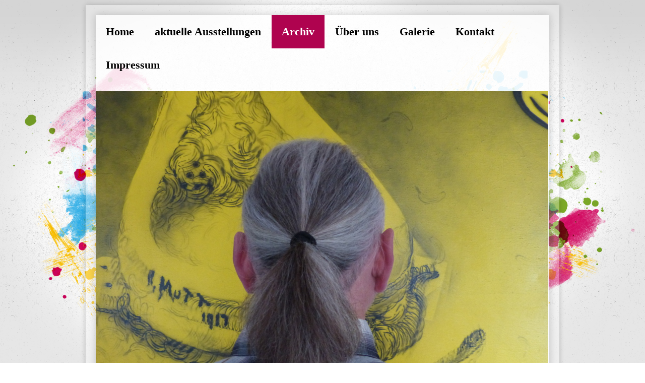

--- FILE ---
content_type: text/html; charset=UTF-8
request_url: https://www.galerie-wolf.com/archiv/
body_size: 6584
content:
<!DOCTYPE html>
<html lang="de"  ><head prefix="og: http://ogp.me/ns# fb: http://ogp.me/ns/fb# business: http://ogp.me/ns/business#">
    <meta http-equiv="Content-Type" content="text/html; charset=utf-8"/>
    <meta name="generator" content="IONOS MyWebsite"/>
        
    <link rel="dns-prefetch" href="//cdn.website-start.de/"/>
    <link rel="dns-prefetch" href="//105.mod.mywebsite-editor.com"/>
    <link rel="dns-prefetch" href="https://105.sb.mywebsite-editor.com/"/>
    <link rel="shortcut icon" href="//cdn.website-start.de/favicon.ico"/>
        <title>Galerie Wolf - Archiv</title>
    
    

<meta name="format-detection" content="telephone=no"/>
        <meta name="keywords" content="Über, Wir"/>
            <meta name="description" content="Galerie Wolf, Korbach"/>
            <meta name="robots" content="index,follow"/>
        <link href="https://www.galerie-wolf.com/s/style/layout.css?1691419784" rel="stylesheet" type="text/css"/>
    <link href="https://www.galerie-wolf.com/s/style/main.css?1691419784" rel="stylesheet" type="text/css"/>
    <link href="//cdn.website-start.de/app/cdn/min/group/web.css?1763478093678" rel="stylesheet" type="text/css"/>
<link href="//cdn.website-start.de/app/cdn/min/moduleserver/css/de_DE/common,facebook,shoppingbasket?1763478093678" rel="stylesheet" type="text/css"/>
    <link href="https://105.sb.mywebsite-editor.com/app/logstate2-css.php?site=105079070&amp;t=1768842450" rel="stylesheet" type="text/css"/>

<script type="text/javascript">
    /* <![CDATA[ */
var stagingMode = '';
    /* ]]> */
</script>
<script src="https://105.sb.mywebsite-editor.com/app/logstate-js.php?site=105079070&amp;t=1768842450"></script>

    <link href="https://www.galerie-wolf.com/s/style/print.css?1763478093678" rel="stylesheet" media="print" type="text/css"/>
    <script type="text/javascript">
    /* <![CDATA[ */
    var systemurl = 'https://105.sb.mywebsite-editor.com/';
    var webPath = '/';
    var proxyName = '';
    var webServerName = 'www.galerie-wolf.com';
    var sslServerUrl = 'https://www.galerie-wolf.com';
    var nonSslServerUrl = 'http://www.galerie-wolf.com';
    var webserverProtocol = 'http://';
    var nghScriptsUrlPrefix = '//105.mod.mywebsite-editor.com';
    var sessionNamespace = 'DIY_SB';
    var jimdoData = {
        cdnUrl:  '//cdn.website-start.de/',
        messages: {
            lightBox: {
    image : 'Bild',
    of: 'von'
}

        },
        isTrial: 0,
        pageId: 611905    };
    var script_basisID = "105079070";

    diy = window.diy || {};
    diy.web = diy.web || {};

        diy.web.jsBaseUrl = "//cdn.website-start.de/s/build/";

    diy.context = diy.context || {};
    diy.context.type = diy.context.type || 'web';
    /* ]]> */
</script>

<script type="text/javascript" src="//cdn.website-start.de/app/cdn/min/group/web.js?1763478093678" crossorigin="anonymous"></script><script type="text/javascript" src="//cdn.website-start.de/s/build/web.bundle.js?1763478093678" crossorigin="anonymous"></script><script src="//cdn.website-start.de/app/cdn/min/moduleserver/js/de_DE/common,facebook,shoppingbasket?1763478093678"></script>
<script type="text/javascript" src="https://cdn.website-start.de/proxy/apps/static/resource/dependencies/"></script><script type="text/javascript">
                    if (typeof require !== 'undefined') {
                        require.config({
                            waitSeconds : 10,
                            baseUrl : 'https://cdn.website-start.de/proxy/apps/static/js/'
                        });
                    }
                </script><script type="text/javascript" src="//cdn.website-start.de/app/cdn/min/group/pfcsupport.js?1763478093678" crossorigin="anonymous"></script>    <meta property="og:type" content="business.business"/>
    <meta property="og:url" content="https://www.galerie-wolf.com/archiv/"/>
    <meta property="og:title" content="Galerie Wolf - Archiv"/>
            <meta property="og:description" content="Galerie Wolf, Korbach"/>
                <meta property="og:image" content="https://www.galerie-wolf.com/s/img/emotionheader.JPG"/>
        <meta property="business:contact_data:country_name" content="Deutschland"/>
    
    
    
    
    
    
    
    
</head>


<body class="body   cc-pagemode-default diy-market-de_DE" data-pageid="611905" id="page-611905">
    
    <div class="diyw">
        <div class="diyweb">
<div id="diywebWrapper">
	<div id="diywebInnerWrapper">
		<div id="diywebHeaderContainer">
			<div id="diywebNavigation">
				<div class="webnavigation"><ul id="mainNav1" class="mainNav1"><li class="navTopItemGroup_1"><a data-page-id="611904" href="https://www.galerie-wolf.com/" class="level_1"><span>Home</span></a></li><li class="navTopItemGroup_2"><a data-page-id="690857" href="https://www.galerie-wolf.com/aktuelle-ausstellungen/" class="level_1"><span>aktuelle Ausstellungen</span></a></li><li class="navTopItemGroup_3"><a data-page-id="611905" href="https://www.galerie-wolf.com/archiv/" class="current level_1"><span>Archiv</span></a></li><li class="navTopItemGroup_4"><a data-page-id="611906" href="https://www.galerie-wolf.com/über-uns/" class="level_1"><span>Über uns</span></a></li><li class="navTopItemGroup_5"><a data-page-id="611907" href="https://www.galerie-wolf.com/galerie/" class="level_1"><span>Galerie</span></a></li><li class="navTopItemGroup_6"><a data-page-id="611908" href="https://www.galerie-wolf.com/kontakt/" class="level_1"><span>Kontakt</span></a></li><li class="navTopItemGroup_7"><a data-page-id="611910" href="https://www.galerie-wolf.com/impressum/" class="level_1"><span>Impressum</span></a></li></ul></div>
			</div>
			<br class="clear"/>
			<div id="diywebHeader" class="center">
				
<style type="text/css" media="all">
.diyw div#emotion-header {
        max-width: 898px;
        max-height: 778px;
                background: #EEEEEE;
    }

.diyw div#emotion-header-title-bg {
    left: 0%;
    top: 20%;
    width: 100%;
    height: 7%;

    background-color: #999999;
    opacity: 0.80;
    filter: alpha(opacity = 79.86);
    }
.diyw img#emotion-header-logo {
    left: 1.00%;
    top: 0.42%;
    background: transparent;
                border: 1px solid #CCCCCC;
        padding: 0px;
                display: none;
    }

.diyw div#emotion-header strong#emotion-header-title {
    left: 20%;
    top: 20%;
    color: #000000;
        font: normal normal 24px/120% Helvetica, 'Helvetica Neue', 'Trebuchet MS', sans-serif;
}

.diyw div#emotion-no-bg-container{
    max-height: 778px;
}

.diyw div#emotion-no-bg-container .emotion-no-bg-height {
    margin-top: 86.64%;
}
</style>
<div id="emotion-header" data-action="loadView" data-params="active" data-imagescount="1">
            <img src="https://www.galerie-wolf.com/s/img/emotionheader.JPG?1544789717.898px.778px" id="emotion-header-img" alt=""/>
            
        <div id="ehSlideshowPlaceholder">
            <div id="ehSlideShow">
                <div class="slide-container">
                                        <div style="background-color: #EEEEEE">
                            <img src="https://www.galerie-wolf.com/s/img/emotionheader.JPG?1544789717.898px.778px" alt=""/>
                        </div>
                                    </div>
            </div>
        </div>


        <script type="text/javascript">
        //<![CDATA[
                diy.module.emotionHeader.slideShow.init({ slides: [{"url":"https:\/\/www.galerie-wolf.com\/s\/img\/emotionheader.JPG?1544789717.898px.778px","image_alt":"","bgColor":"#EEEEEE"}] });
        //]]>
        </script>

    
            
        
            
                  	<div id="emotion-header-title-bg"></div>
    
            <strong id="emotion-header-title" style="text-align: left">Galerie Wolf</strong>
                    <div class="notranslate">
                <svg xmlns="http://www.w3.org/2000/svg" version="1.1" id="emotion-header-title-svg" viewBox="0 0 898 778" preserveAspectRatio="xMinYMin meet"><text style="font-family:Helvetica, 'Helvetica Neue', 'Trebuchet MS', sans-serif;font-size:24px;font-style:normal;font-weight:normal;fill:#000000;line-height:1.2em;"><tspan x="0" style="text-anchor: start" dy="0.95em">Galerie Wolf</tspan></text></svg>
            </div>
            
    
    <script type="text/javascript">
    //<![CDATA[
    (function ($) {
        function enableSvgTitle() {
                        var titleSvg = $('svg#emotion-header-title-svg'),
                titleHtml = $('#emotion-header-title'),
                emoWidthAbs = 898,
                emoHeightAbs = 778,
                offsetParent,
                titlePosition,
                svgBoxWidth,
                svgBoxHeight;

                        if (titleSvg.length && titleHtml.length) {
                offsetParent = titleHtml.offsetParent();
                titlePosition = titleHtml.position();
                svgBoxWidth = titleHtml.width();
                svgBoxHeight = titleHtml.height();

                                titleSvg.get(0).setAttribute('viewBox', '0 0 ' + svgBoxWidth + ' ' + svgBoxHeight);
                titleSvg.css({
                   left: Math.roundTo(100 * titlePosition.left / offsetParent.width(), 3) + '%',
                   top: Math.roundTo(100 * titlePosition.top / offsetParent.height(), 3) + '%',
                   width: Math.roundTo(100 * svgBoxWidth / emoWidthAbs, 3) + '%',
                   height: Math.roundTo(100 * svgBoxHeight / emoHeightAbs, 3) + '%'
                });

                titleHtml.css('visibility','hidden');
                titleSvg.css('visibility','visible');
            }
        }

        
            var posFunc = function($, overrideSize) {
                var elems = [], containerWidth, containerHeight;
                                    elems.push({
                        selector: '#emotion-header-title',
                        overrideSize: true,
                        horPos: 95,
                        vertPos: 100                    });
                    lastTitleWidth = $('#emotion-header-title').width();
                                                elems.push({
                    selector: '#emotion-header-title-bg',
                    horPos: 0,
                    vertPos: 100                });
                                
                containerWidth = parseInt('898');
                containerHeight = parseInt('778');

                for (var i = 0; i < elems.length; ++i) {
                    var el = elems[i],
                        $el = $(el.selector),
                        pos = {
                            left: el.horPos,
                            top: el.vertPos
                        };
                    if (!$el.length) continue;
                    var anchorPos = $el.anchorPosition();
                    anchorPos.$container = $('#emotion-header');

                    if (overrideSize === true || el.overrideSize === true) {
                        anchorPos.setContainerSize(containerWidth, containerHeight);
                    } else {
                        anchorPos.setContainerSize(null, null);
                    }

                    var pxPos = anchorPos.fromAnchorPosition(pos),
                        pcPos = anchorPos.toPercentPosition(pxPos);

                    var elPos = {};
                    if (!isNaN(parseFloat(pcPos.top)) && isFinite(pcPos.top)) {
                        elPos.top = pcPos.top + '%';
                    }
                    if (!isNaN(parseFloat(pcPos.left)) && isFinite(pcPos.left)) {
                        elPos.left = pcPos.left + '%';
                    }
                    $el.css(elPos);
                }

                // switch to svg title
                enableSvgTitle();
            };

                        var $emotionImg = jQuery('#emotion-header-img');
            if ($emotionImg.length > 0) {
                // first position the element based on stored size
                posFunc(jQuery, true);

                // trigger reposition using the real size when the element is loaded
                var ehLoadEvTriggered = false;
                $emotionImg.one('load', function(){
                    posFunc(jQuery);
                    ehLoadEvTriggered = true;
                                        diy.module.emotionHeader.slideShow.start();
                                    }).each(function() {
                                        if(this.complete || typeof this.complete === 'undefined') {
                        jQuery(this).load();
                    }
                });

                                noLoadTriggeredTimeoutId = setTimeout(function() {
                    if (!ehLoadEvTriggered) {
                        posFunc(jQuery);
                    }
                    window.clearTimeout(noLoadTriggeredTimeoutId)
                }, 5000);//after 5 seconds
            } else {
                jQuery(function(){
                    posFunc(jQuery);
                });
            }

                        if (jQuery.isBrowser && jQuery.isBrowser.ie8) {
                var longTitleRepositionCalls = 0;
                longTitleRepositionInterval = setInterval(function() {
                    if (lastTitleWidth > 0 && lastTitleWidth != jQuery('#emotion-header-title').width()) {
                        posFunc(jQuery);
                    }
                    longTitleRepositionCalls++;
                    // try this for 5 seconds
                    if (longTitleRepositionCalls === 5) {
                        window.clearInterval(longTitleRepositionInterval);
                    }
                }, 1000);//each 1 second
            }

            }(jQuery));
    //]]>
    </script>

    </div>

			</div>
		</div>
		<div id="diywebMainContent">
			<div id="diywebSidebar">
				<div id="diywebSubNavigation">
					<div class="webnavigation"></div>
				</div>
				<div id="diywebSubContent">

					<div id="matrix_634095" class="sortable-matrix" data-matrixId="634095"><div class="n module-type-header diyfeLiveArea "> <h2><span class="diyfeDecoration">Hier finden Sie uns</span></h2> </div><div class="n module-type-text diyfeLiveArea "> <p>Galerie Wolf<br/>
Eidinghäuser Weg 2<br/>
34497 Korbach</p> </div><div class="n module-type-header diyfeLiveArea "> <h2><span class="diyfeDecoration">Kontakt</span></h2> </div><div class="n module-type-text diyfeLiveArea "> <p>Rufen Sie einfach an unter</p>
<p> </p>
<p>+49 5631 501378</p>
<p> </p>
<p>oder nutzen Sie unser <a href="https://www.galerie-wolf.com/kontakt/">Kontaktformular</a>.</p> </div><div class="n module-type-hr diyfeLiveArea "> <div style="padding: 0px 0px">
    <div class="hr"></div>
</div>
 </div><div class="n module-type-header diyfeLiveArea "> <h2><span class="diyfeDecoration">Öffnungszeiten</span></h2> </div><div class="n module-type-text diyfeLiveArea "> <p>Nach tel. Absprache</p>
<p>0170/9638370</p> </div><div class="n module-type-hr diyfeLiveArea "> <div style="padding: 0px 0px">
    <div class="hr"></div>
</div>
 </div><div class="n module-type-remoteModule-facebook diyfeLiveArea ">             <div id="modul_3744635_content"><div id="NGH3744635_main">
    <div class="facebook-content">
        <a class="fb-share button" href="https://www.facebook.com/sharer.php?u=https%3A%2F%2Fwww.galerie-wolf.com%2Farchiv%2F">
    <img src="https://www.galerie-wolf.com/proxy/static/mod/facebook/files/img/facebook-share-icon.png"/> Teilen</a>    </div>
</div>
</div><script>/* <![CDATA[ */var __NGHModuleInstanceData3744635 = __NGHModuleInstanceData3744635 || {};__NGHModuleInstanceData3744635.server = 'http://105.mod.mywebsite-editor.com';__NGHModuleInstanceData3744635.data_web = {};var m = mm[3744635] = new Facebook(3744635,36900,'facebook');if (m.initView_main != null) m.initView_main();/* ]]> */</script>
         </div></div>

				</div>
			</div>

		</div>
		<div id="diywebMainContentCenter">

			
        <div id="content_area">
        	<div id="content_start"></div>
        	
        
        <div id="matrix_634097" class="sortable-matrix" data-matrixId="634097"><div class="n module-type-header diyfeLiveArea "> <h1><span class="diyfeDecoration">Ausstellungen</span></h1> </div><div class="n module-type-text diyfeLiveArea "> <p>Historie:</p>
<p> </p>
<ul>
<li><strong>12.03. - 30.04.1993</strong><strong>Ausstellung mit Natascha Mann</strong></li>
<li>Material Bilder</li>
<li><strong>12.06. - 31.08.1993</strong><strong>Ausstellung mit Bremer Künstler Zwanzig Siebenstein</strong></li>
<li>Leinwandbilder mit Höhlenmalerei</li>
<li><strong>30.10. - 07.01.1994</strong><strong>Ausstellung Kevin Coyne</strong></li>
<li>vers. Malstile mit Livekonzert</li>
<li><strong>26.03. - 28.05.1994</strong><strong>Ausstellung mit Sasa Merz</strong></li>
<li>Leinwand mit Fototechnik/Materialien (Eisen/Glas/Ferdern  und Stein)</li>
<li><strong>18.06. - 31.07.1994</strong><strong>Ausstellung mit DADARA (Holland)</strong></li>
<li>Leinwand - Grafitti - (Ausstellungen in der Reflex-Galerie in Amsterdam)</li>
<li><strong>26.11. - 14.01.1995</strong><strong>Ausstellung mit Gerhard Utecht</strong></li>
<li>Darstellung -POP Art</li>
<li><strong>25.03. - 30.04.1995</strong><strong>Ausstellung mit Herrn Richter</strong></li>
<li>Aquarelle und Ölbilder</li>
<li><strong>09.09. - 20.10.1995</strong><strong>Ausstellung mit Christian Dettmar</strong></li>
<li>exrem Vergrößerung von Fotos</li>
<li><strong>03.02.1996Kunstparty mit Jim Avignon</strong></li>
<li>szenekünstler, bunte grafitti Malerei</li>
<li>Darstellung auf versch. Materialien</li>
<li>Folie/Papier/T-Shirts und vieles mehr</li>
<li><strong>30.11. - 28.02.1997Manfred Hermanns</strong></li>
<li>Assemblagen - Monotyien und Collagen</li>
<li><strong>05.04. - 30.05.1997Ausstellung mit Andreas Kopp</strong></li>
<li>Kunst aus allen Epochen - verewigt auf Metall</li>
<li><strong>19.06. - 20.07.1997Ausstellung mit Otmar Alt</strong></li>
<li>Der bunte Märchenmacher unter den Künstlern</li>
<li>moderne Kunst</li>
<li><strong>06.12. - 31.01.1998Ausstellung mit Erwin Ross - Der Reeperbahn-Maler</strong></li>
<li><strong>"Der Rubens von der Reeperbahn"</strong></li>
<li><strong>01.05. - 25.05.1998Ausstellung mit Pea M. Höfig</strong></li>
<li>Menschliche Körper in kubistischer Anlehnung mit</li>
<li>Echsenhaut als surreales Element</li>
<li><strong>21.11. - 10.01.1999Ausstellung mit Thomas Baumgärtel "Bananen-Sprayer"</strong></li>
<li>Leinwandbilder erstellt mit Bananen-Schablonen - Aktionskünstler</li>
<li><strong>1999Umbenennung der Galerie Lifestyle in Galerie Wolf</strong></li>
<li><strong>10.07. - 14.08.1999Ausstellung mit Josef Schulz</strong></li>
<li>Industrielle Fotografien  - Industrie Objekte</li>
<li><strong>29.04. - 09.06.2000Ausstellung Andreas Kopp</strong></li>
<li>Die Striche aus Rost auf Metall</li>
<li><strong>25.08. - 13.10.2002 Ausstellung George Pusenkoff in Zusammenarbeit</strong></li>
<li><strong>mit Korbacher Museum</strong></li>
<li>painted and erased</li>
<li style="text-align: justify;">Minu Lee 17.01-09.02 2014 im Bürgerhaus</li>
</ul>
<p> </p>
<p>Aufgrund von Baulichen Veränderungen stellten wir die Ausstellung zum Juni 2000 ein</p>
<p> </p>
<p>Doch wir haben neue Räumlichkeiten um mit  Künstlern neue  Kunst-Ausstellungen zu planen.</p>
<p> </p>
<p>Ihre Galerie Wolf </p> </div><div class="n module-type-hr diyfeLiveArea "> <div style="padding: 0px 0px">
    <div class="hr"></div>
</div>
 </div><div class="n module-type-header diyfeLiveArea "> <h2><span class="diyfeDecoration">Team</span></h2> </div><div class="n module-type-textWithImage diyfeLiveArea "> 
<div class="clearover " id="textWithImage-3744645">
<div class="align-container imgleft" style="max-width: 100%; width: 130px;">
    <a class="imagewrapper" href="https://www.galerie-wolf.com/s/cc_images/cache_5826642.jpg?t=1384246272" rel="lightbox[3744645]">
        <img src="https://www.galerie-wolf.com/s/cc_images/cache_5826642.jpg?t=1384246272" id="image_3744645" alt="" style="width:100%"/>
    </a>


</div> 
<div class="textwrapper">
<p> </p>
<p>Manfred Wolf</p>
<p>Telefon: +49 5631 501378</p>
<p><span lang="EN-GB" xml:lang="EN-GB">E-Mail: mwolf@gmx.com</span></p>
</div>
</div> 
<script type="text/javascript">
    //<![CDATA[
    jQuery(document).ready(function($){
        var $target = $('#textWithImage-3744645');

        if ($.fn.swipebox && Modernizr.touch) {
            $target
                .find('a[rel*="lightbox"]')
                .addClass('swipebox')
                .swipebox();
        } else {
            $target.tinyLightbox({
                item: 'a[rel*="lightbox"]',
                cycle: false,
                hideNavigation: true
            });
        }
    });
    //]]>
</script>
 </div><div class="n module-type-textWithImage diyfeLiveArea "> 
<div class="clearover " id="textWithImage-3744646">
<div class="align-container imgleft" style="max-width: 100%; width: 135px;">
    <a class="imagewrapper" href="https://www.galerie-wolf.com/s/cc_images/cache_5826782.jpg?t=1384246410" rel="lightbox[3744646]">
        <img src="https://www.galerie-wolf.com/s/cc_images/cache_5826782.jpg?t=1384246410" id="image_3744646" alt="" style="width:100%"/>
    </a>


</div> 
<div class="textwrapper">
<p>Britta Wolf</p>
<p>Telefon: *49 171/8672029</p>
</div>
</div> 
<script type="text/javascript">
    //<![CDATA[
    jQuery(document).ready(function($){
        var $target = $('#textWithImage-3744646');

        if ($.fn.swipebox && Modernizr.touch) {
            $target
                .find('a[rel*="lightbox"]')
                .addClass('swipebox')
                .swipebox();
        } else {
            $target.tinyLightbox({
                item: 'a[rel*="lightbox"]',
                cycle: false,
                hideNavigation: true
            });
        }
    });
    //]]>
</script>
 </div></div>
        
        
        </div>

		</div>
		<br clear="all"/>
	</div>

</div>
<div id="diywebFooterWrap">
	<div id="diywebFooter">
		<div id="diywebFooterCenter" class="center">
			<div id="contentfooter">
    <div class="leftrow">
                        <a rel="nofollow" href="javascript:window.print();">
                    <img class="inline" height="14" width="18" src="//cdn.website-start.de/s/img/cc/printer.gif" alt=""/>
                    Druckversion                </a> <span class="footer-separator">|</span>
                <a href="https://www.galerie-wolf.com/sitemap/">Sitemap</a>
                        <br/> © Galerie Wolf
            </div>
    <script type="text/javascript">
        window.diy.ux.Captcha.locales = {
            generateNewCode: 'Neuen Code generieren',
            enterCode: 'Bitte geben Sie den Code ein'
        };
        window.diy.ux.Cap2.locales = {
            generateNewCode: 'Neuen Code generieren',
            enterCode: 'Bitte geben Sie den Code ein'
        };
    </script>
    <div class="rightrow">
                    <span class="loggedout">
                <a rel="nofollow" id="login" href="https://login.1and1-editor.com/105079070/www.galerie-wolf.com/de?pageId=611905">
                    Login                </a>
            </span>
                
                <span class="loggedin">
            <a rel="nofollow" id="logout" href="https://105.sb.mywebsite-editor.com/app/cms/logout.php">Logout</a> <span class="footer-separator">|</span>
            <a rel="nofollow" id="edit" href="https://105.sb.mywebsite-editor.com/app/105079070/611905/">Seite bearbeiten</a>
        </span>
    </div>
</div>
            <div id="loginbox" class="hidden">
                <script type="text/javascript">
                    /* <![CDATA[ */
                    function forgotpw_popup() {
                        var url = 'https://passwort.1und1.de/xml/request/RequestStart';
                        fenster = window.open(url, "fenster1", "width=600,height=400,status=yes,scrollbars=yes,resizable=yes");
                        // IE8 doesn't return the window reference instantly or at all.
                        // It may appear the call failed and fenster is null
                        if (fenster && fenster.focus) {
                            fenster.focus();
                        }
                    }
                    /* ]]> */
                </script>
                                <img class="logo" src="//cdn.website-start.de/s/img/logo.gif" alt="IONOS" title="IONOS"/>

                <div id="loginboxOuter"></div>
            </div>
        


			<br clear="all"/>
		</div>
	</div>
</div>
</div>    </div>

    
    </body>


<!-- rendered at Sat, 13 Dec 2025 11:21:58 +0100 -->
</html>


--- FILE ---
content_type: text/css
request_url: https://www.galerie-wolf.com/s/style/layout.css?1691419784
body_size: 2040
content:

body 
{
	margin-top: 0;
	margin-right: 0;
	margin-bottom: 0;
	margin-left: 0;
	padding-top: 0;
	padding-right: 0;
	padding-bottom: 0;
	padding-left: 0;
	background-repeat: no-repeat;
	background-position: center 0;
	background-attachment: fixed;
	background-color: #ffffff;
	height: 100%;
}

body .diyw 
{
	font-family: Arial, Helvetica, sans-serif;
}


.diyw #mainNav1 a, .diyw #mainNav2 a, .diyw #mainNav3 a {
	white-space: normal;
	word-wrap: break-word;
}

.diyw .clearover:before, .diyw .clearover:after {
	content: "";
	display: table;
}

.diyw .clearover:after {
	clear: both;
}

.diyw .clearover {
	zoom: 1;
}
.diyw .diyweb a {
    color: #AF034F
}
.diyw #diywebWrapper {
	width: 940px;
	margin-top: 0;
	margin-right: auto;
	margin-bottom: 20px;
	margin-left: auto;
	background-repeat: no-repeat;
	background-position: 0 0;
	padding-top: 0;
	margin-top: 10px;
	padding-right: 0;
	padding-bottom: 50px;
	padding-left: 0;
	background-color: rgba(255,255,255,0.3);
	box-shadow: 0 0 10px rgba(0,0,0,0.2);
}

.diyw #diywebInnerWrapper {
	position: relative;
	top: 20px;
	margin: auto;
	width: 900px;
	background-color: #fff;
	background-color: rgba(255,255,255,0.8);
	box-shadow: 0 0 15px rgba(0,0,0,0.2);
}


.diyw #diywebNavigation {
	margin-top: 0;
	margin-right: 0;
	margin-bottom: 1px;
	margin-left: 0;
	overflow: hidden;
	width: 100%;
}

.diyw #diywebNavigation ul, .diyw #diywebNavigation ul li {
	margin-top: 0;
	margin-right: 0;
	margin-bottom: 0;
	margin-left: 0;
	padding-top: 0;
	padding-right: 0;
	padding-bottom: 0;
	padding-left: 0;
	float: left;
	list-style: none;
}

.diyw #diywebNavigation ul {
	float: none;
	clear: both;
}

.diyw #diywebNavigation ul li a {
	font-family: "Century Gothic";
	font-weight: bold;
	font-size: 22px;
	text-decoration: none;
	padding-top: 20px;
	padding-right: 20px;
	padding-bottom: 20px;
	padding-left: 20px;
	display: inline-block;
	color: #000000;
	margin-top: 0;
	margin-right: 1px;
	margin-bottom: 0;
	margin-left: 0;
	max-width: 800px
}

.diyw #diywebNavigation ul li a:hover, .diyw #diywebNavigation ul li a.current {
	background-color: #af034f;
	color: #ffffff;
}

.diyw #diywebMainContent {
	margin-top: 20px;
	margin-right: 0;
	margin-bottom: 0;
	margin-left: 0;
}

.diyw #diywebSidebar {
	width: 200px;
	float: left;
	margin-top: 10px;
	margin-right: 0;
	margin-bottom: 0;
	margin-left: 0;
}

.diyw #diywebSubNavigation ul, .diyw #diywebSubNavigation ul li {
	list-style: none;
	margin-top: 0;
	margin-right: 0;
	margin-bottom: 0;
	margin-left: 0;
	padding-top: 0;
	padding-right: 0;
	padding-bottom: 0;
	padding-left: 0;
}

.diyw #diywebSubNavigation ul.mainNav2 li {
	padding-top: 1px;
	padding-right: 0;
	padding-bottom: 1px;
	padding-left: 0;
}

.diyw #diywebSubNavigation ul.mainNav2 > li > a {
	background-color: #333333;
	display: block;
	color: #ffffff;
	text-decoration: none;
	font-family: "Century Gothic";
	font-weight: bold;
	padding-top: 7px;
	padding-right: 20px;
	padding-bottom: 7px;
	padding-left: 20px;
}

.diyw #diywebSubNavigation ul.mainNav2 > li > a.current, .diyw #diywebSubNavigation ul.mainNav2 > li > a:hover {
	background-color: #af034f;
}

.diyw #diywebSubNavigation ul.mainNav3 li {
	border-bottom-width: 1px;
	border-bottom-style: solid;
	border-bottom-color: #c7c7c7;
	padding-top: 1px;
	padding-right: 0;
	padding-bottom: 1px;
	padding-left: 0;
}

.diyw #diywebSubNavigation ul.mainNav3 li a {
	font-family: Arial, Helvetica, sans-serif;
	font-size: 14px;
	color: #333;
	text-decoration: none;
	padding-top: 5px;
	padding-right: 0;
	padding-bottom: 3px;
	padding-left: 20px;
	display: block;
	background-image: url("https://www.galerie-wolf.com/s/img/arrow.png");
	background-repeat: no-repeat;
	background-position: 7px 10px;
	background-color: transparent;
	background-attachment: scroll;
}

.diyw #diywebSubNavigation ul.mainNav3 li a:hover, .diyw #diywebSubNavigation ul.mainNav3 li a.current {
	color: #AF034F;
}

/* HACK: the emotion header needs a width to behave correctly */
.diyw #emotion-header {
    width: 100%;
}

.diyw #diywebMainContentCenter {
	float: left;
	width: 645px;
	margin-top: 0;
	margin-right: 0;
	margin-bottom: 0;
	margin-left: 30px;
}

.diyw p {
	font-size: 12px;
	line-height: 150%;
}

.diyw .clearover:before, .diyw .clearover:after {
	content: "";
	display: table;
}

.diyw .clearover:after {
	clear: both;
}

.diyw .clearover {
	zoom: 1;
}

.diyw .imgleft {
	float: left;
	margin-top: 0;
	margin-right: 5px;
	margin-bottom: 5px;
	margin-left: 0;
}

.diyw .imgright {
	float: right;
	margin-top: 0;
	margin-right: 0;
	margin-bottom: 5px;
	margin-left: 5px;
}

.diyw h1, .diyw h2, .diyw h3 {
	margin-top: 0;
	margin-right: 0;
	margin-bottom: 0;
	margin-left: 0;
	padding-top: 0;
	padding-right: 0;
	padding-bottom: 0;
	padding-left: 0;
}

.diyw h1 {
	font-size: 38px;
	line-height: 120%;
	font-family: "Century Gothic";
	font-weight: bold;
	letter-spacing: -2px;
}

.diyw h2 {
	font-family: "Century Gothic";
	font-weight: bold;
	font-size: 18px;
}

.diyw #content_area .module_content p {
	padding-top: 0;
	padding-right: 10px;
	padding-bottom: 0;
	padding-left: 10px;
}

.diyw #diywebMainContentCenter div.n {
	margin-top: 0;
	margin-right: 0;
	margin-bottom: 0;
	margin-left: 0;
	display: block;
}

.diyw #diywebMainContentCenter div.n p {
	padding-top: 5px;
	padding-right: 10px;
	padding-bottom: 5px;
	padding-left: 10px;
}


.diyw #diywebMainContentCenter div.n div .caption {
	color: #333333;
	font-family: Arial, Helvetica, sans-serif;
	font-size: 11px;
	padding-top: 0;
	padding-right: 5px;
	padding-bottom: 5px;
	padding-left: 5px;
}

.diyw #diywebMainContentCenter div.n .clearover {
	padding-top: 10px;
	padding-right: 0;
	padding-bottom: 10px;
	padding-left: 0;
}

.diyw #diywebMainContentCenter div.n .clearover p {
	padding-top: 0;
	padding-right: 0;
	padding-bottom: 0;
	padding-left: 0;
	margin-top: 0;
	margin-right: 0;
	margin-bottom: 0;
	margin-left: 0;
}

.diyw #diywebMainContentCenter div.n .clearover .imgleft {
	margin-top: 3px;
	margin-right: 10px;
	margin-bottom: 0;
	margin-left: 0;
}

.diyw #diywebMainContentCenter div.n table td {
	color: #000000;
	font-family: Arial, Helvetica, sans-serif;
	font-size: 12px;
}

.diyw #diywebMainContentCenter div.n > p {
	margin-top: 0;
	margin-right: 0;
	margin-bottom: 0;
	margin-left: 0;
}

.diyw div.hr {
	border-bottom-width: 1px;
	border-bottom-style: solid;
	border-bottom-color: #000000;
	margin-top: 20px;
	margin-right: 0;
	margin-bottom: 20px;
	margin-left: 0;
	clear: both;
}

.diyw #diywebSubContent {
	margin-top: 20px;
	margin-right: 0;
	margin-bottom: 0;
	margin-left: 0;
}

.diyw #diywebSubContent h1 {
	font-size: 16px;
	color: #4aa6d6;
	box-shadow: inset 10px -1px 0 #4AA6D6;
	background-repeat: no-repeat;
	background-position: 0 0;
	font-weight: bold;
	padding-top: 7px;
	padding-right: 0;
	padding-bottom: 11px;
	padding-left: 15px;
	letter-spacing: 0;
	margin-top: 0;
	margin-right: 0;
	margin-bottom: 10px;
	margin-left: 0;
}

.diyw #diywebSubContent h2, .diyw #diywebSubContent h3 {
	color: #af034f;
	font-size: 14px;
	margin-top: 0;
	margin-right: 0;
	margin-bottom: 0;
	margin-left: 20px;
}

.diyw #diywebSubContent p {
	padding-top: 0;
	padding-right: 0;
	padding-bottom: 0;
	padding-left: 0;
	margin-top: 0;
	margin-right: 0;
	margin-bottom: 20px;
	margin-left: 20px;
}

.diyw #diywebFooterWrap {
	background-repeat: no-repeat;
	background-position: center 0;
	display: block;
	height: 110px;
}

.diyw #diywebFooter {
	background-color: #333333;
	position: relative;
	display: block;
	padding-top: 0;
	padding-right: 0;
	padding-left: 0;
}

.diyw #diywebFooterCenter {
	width: 880px;
	margin-top: 0;
	margin-right: auto;
	margin-bottom: 0;
	margin-left: auto;
	font-size: 12px;
}

.diyw #diywebFooter .leftrow {
	color: #ffffff;
	float: left;
	padding-top: 17px;
	padding-right: 0;
	padding-bottom: 0;
	padding-left: 0;
	width: 500px;
}

.diyw #diywebFooter .rightrow {
	color: #ffffff;
	float: right;
	padding-top: 17px;
	padding-right: 0;
	padding-bottom: 0;
	padding-left: 0;
}

.diyw #diywebFooter .leftrow a, .diyw #diywebFooter .rightrow a {
	display: inline-block;
	color: #ffffff;
	text-decoration: none;
	font-size: 12px;
}

.diyw #diywebFooter .leftrow a:hover, .diyw #diywebFooter .rightrow a:hover {
	text-decoration: underline;
}

.diyw #diywebFooter .leftrow a[href$="sitemap/"] {
	background-image: url("https://www.galerie-wolf.com/s/img/sitemap.png");
	background-repeat: no-repeat;
	background-position: 0 0;
	padding-top: 11px;
	padding-right: 0;
	padding-bottom: 11px;
	padding-left: 43px;
	margin-top: 0;
	margin-right: 0;
	margin-bottom: 10px;
	margin-left: 0;
}

.diyw #diywebFooter .leftrow a[href="javascript:window.print();"] {
	padding-top: 11px;
	padding-right: 0;
	padding-bottom: 11px;
	padding-left: 43px;
	background-image: url("https://www.galerie-wolf.com/s/img/print.png");
	background-repeat: no-repeat;
	background-position: 0 0;
	margin-top: 0;
	margin-right: 10px;
	margin-bottom: 0;
	margin-left: 0;
}

.diyw #diywebFooter .leftrow a[href="javascript:window.print();"] img {
	display: none;
}

.diyw #diywebFooter .rightrow a#login, .diyw #diywebFooter .rightrow a#logout {
	background-image: url("https://www.galerie-wolf.com/s/img/login.png");
	background-repeat: no-repeat;
	background-position: 0 0;
	padding-top: 11px;
	padding-right: 0;
	padding-bottom: 11px;
	padding-left: 43px;
	margin-top: 0;
	margin-right: 10px;
	margin-bottom: 0;
	margin-left: 0;
}

.diyw #diywebFooter #homepage {
	padding-top: 0;
	padding-right: 0;
	padding-bottom: 0;
	padding-left: 0;
}

.diyw div.n {
	clear: both;
}

.diyw .lightboxData {
	display: none;
}

--- FILE ---
content_type: text/css
request_url: https://www.galerie-wolf.com/s/style/main.css?1691419784
body_size: 44
content:
.body { background-image: url(https://www.galerie-wolf.com/s/img/background.jpg?1742886374);background-repeat: repeat;background-position: center top;background-size: cover;-ms-behavior: url(/c/htc/backgroundsize.min.htc); } 